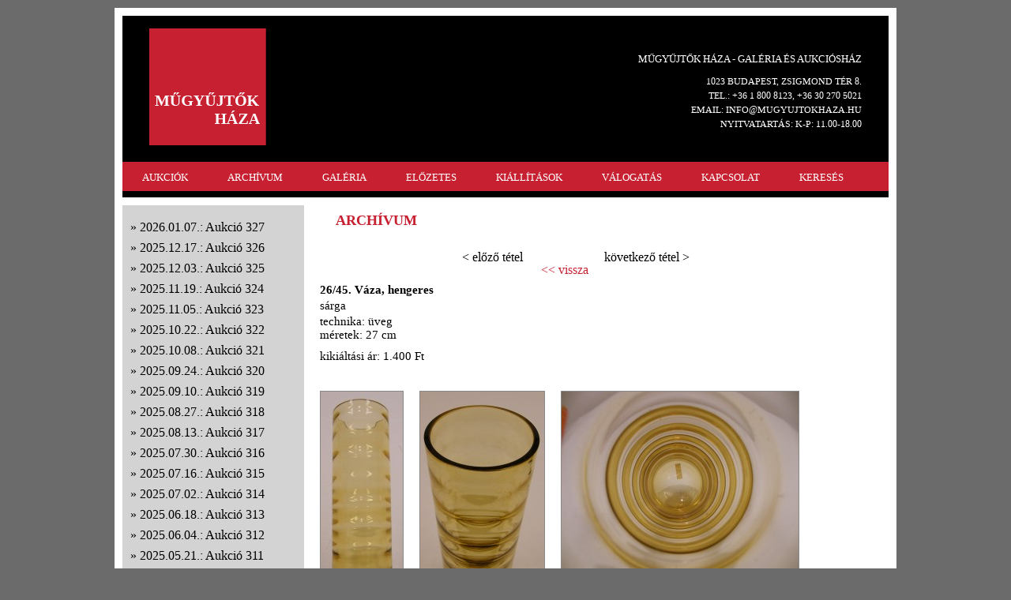

--- FILE ---
content_type: text/html; charset=utf-8
request_url: http://www.mugyujtokhaza.hu/?page=arhivum&uid=2851
body_size: 29327
content:

<!DOCTYPE html>
<html>
<head>
	<meta charset="utf-8">
	<title>MŰGYŰJTŐK HÁZA</title>
	<link  rel="stylesheet" href="reset.css" type="text/css">
	<link  rel="stylesheet" href="mugyujtok.css" type="text/css">
	<link href="/style/slimbox/slimbox.css" rel="stylesheet" type="text/css" media="screen" />
	<link href="/style/smg/jd.gallery.css" rel="stylesheet" type="text/css" media="screen" />
	<script src="/script/mootools-core-1.4.4-full-compat-yc.js" type="text/javascript"></script>
	<script src="/script/mootools-more-1.4.0.1.js" type="text/javascript"></script>
	<script src="/script/SqueezeBox.js" type="text/javascript"></script>
	<script src="/script/SqueezeBox_init.js" type="text/javascript"></script>
	<script src="/script/slimbox.js" type="text/javascript"></script>
	<script src="/script/smg/jd.gallery.js" type="text/javascript"></script>
	<script src="/script/smg/jd.gallery.transitions.js" type="text/javascript"></script>
</head>

<body><script>
  (function(i,s,o,g,r,a,m){i['GoogleAnalyticsObject']=r;i[r]=i[r]||function(){
  (i[r].q=i[r].q||[]).push(arguments)},i[r].l=1*new Date();a=s.createElement(o),
  m=s.getElementsByTagName(o)[0];a.async=1;a.src=g;m.parentNode.insertBefore(a,m)
  })(window,document,'script','//www.google-analytics.com/analytics.js','ga');
  ga('create', 'UA-48890977-1', 'mugyujtokhaza.hu');
  ga('send', 'pageview');
</script>
<div id="container">
		<div id="page">
			<header>
				<a href="?"><img id="logo" src="images/logo.png"></a>
				<div id="contact">
					<p id="title_b">MŰGYŰJTŐK HÁZA - GALÉRIA ÉS AUKCIÓSHÁZ</p>
					<p class="title_s">1023 BUDAPEST, ZSIGMOND TÉR 8.</p>
					<p class="title_s">	TEL.: +36 1 800 8123, +36 30 270 5021</p>
					<p class="title_s">	EMAIL: INFO@MUGYUJTOKHAZA.HU</p>

					<p class="title_s">	NYITVATARTÁS: K-P: 11.00-18.00</p>

 
					</p>
				</div>
				<nav>
					<ul>
<li><a href="/?page=aukcio">AUKCIÓK</a></li><li><a href="/?page=arhivum&aukcio=327">ARCHÍVUM</a></li><li><a href="/?page=galeria">GALÉRIA</a></li><li><a href="/?page=elozetes">ELŐZETES</a></li><li><a href="/?page=kiallitasok&kiallitas=26">KIÁLLÍTÁSOK</a></li><li><a href="/?page=webshop">VÁLOGATÁS</a></li><li><a href="/?page=kapcsolat">KAPCSOLAT</a></li><li><a href="/?page=kereses">KERESÉS</a></li>
					</ul>
				</nav>
			</header>
﻿<div id="left"><ul><li><a href="?page=arhivum&aukcio=327">2026.01.07.: Aukció 327</a>
		</li>
		<li><a href="?page=arhivum&aukcio=326">2025.12.17.: Aukció 326</a>
		</li>
		<li><a href="?page=arhivum&aukcio=325">2025.12.03.: Aukció 325</a>
		</li>
		<li><a href="?page=arhivum&aukcio=324">2025.11.19.: Aukció 324</a>
		</li>
		<li><a href="?page=arhivum&aukcio=323">2025.11.05.: Aukció 323</a>
		</li>
		<li><a href="?page=arhivum&aukcio=322">2025.10.22.: Aukció 322</a>
		</li>
		<li><a href="?page=arhivum&aukcio=321">2025.10.08.: Aukció 321</a>
		</li>
		<li><a href="?page=arhivum&aukcio=320">2025.09.24.: Aukció 320</a>
		</li>
		<li><a href="?page=arhivum&aukcio=319">2025.09.10.: Aukció 319</a>
		</li>
		<li><a href="?page=arhivum&aukcio=318">2025.08.27.: Aukció 318</a>
		</li>
		<li><a href="?page=arhivum&aukcio=317">2025.08.13.: Aukció 317</a>
		</li>
		<li><a href="?page=arhivum&aukcio=316">2025.07.30.: Aukció 316</a>
		</li>
		<li><a href="?page=arhivum&aukcio=315">2025.07.16.: Aukció 315</a>
		</li>
		<li><a href="?page=arhivum&aukcio=314">2025.07.02.: Aukció 314</a>
		</li>
		<li><a href="?page=arhivum&aukcio=313">2025.06.18.: Aukció 313</a>
		</li>
		<li><a href="?page=arhivum&aukcio=312">2025.06.04.: Aukció 312</a>
		</li>
		<li><a href="?page=arhivum&aukcio=311">2025.05.21.: Aukció 311</a>
		</li>
		<li><a href="?page=arhivum&aukcio=310">2025.05.07.: Aukció 310</a>
		</li>
		<li><a href="?page=arhivum&aukcio=309">2025.04.23.: Aukció 309</a>
		</li>
		<li><a href="?page=arhivum&aukcio=308">2025.04.09.: Aukció 308</a>
		</li>
		<li><a href="?page=arhivum&aukcio=307">2025.03.26.: Aukció 307</a>
		</li>
		<li><a href="?page=arhivum&aukcio=306">2025.03.12.: Aukció 306</a>
		</li>
		<li><a href="?page=arhivum&aukcio=305">2025.02.26.: Aukció 305</a>
		</li>
		<li><a href="?page=arhivum&aukcio=304">2025.02.12.: Aukció 304</a>
		</li>
		<li><a href="?page=arhivum&aukcio=303">2025.01.29.: Aukció 303</a>
		</li>
		<li><a href="?page=arhivum&aukcio=302">2025.01.15.: Aukció 302</a>
		</li>
		<li><a href="?page=arhivum&aukcio=301">2024.12.18.: Aukció 301</a>
		</li>
		<li><a href="?page=arhivum&aukcio=300">2024.12.11.: Aukció 300</a>
		</li>
		<li><a href="?page=arhivum&aukcio=299">2024.11.27.: Aukció 299</a>
		</li>
		<li><a href="?page=arhivum&aukcio=298">2024.11.13.: Aukció 298</a>
		</li>
		<li><a href="?page=arhivum&aukcio=297">2024.10.30.: Aukció 297</a>
		</li>
		<li><a href="?page=arhivum&aukcio=296">2024.10.16.: Aukció 296</a>
		</li>
		<li><a href="?page=arhivum&aukcio=295">2024.10.02.: Aukció 295</a>
		</li>
		<li><a href="?page=arhivum&aukcio=294">2024.09.11.: Aukció 294</a>
		</li>
		<li><a href="?page=arhivum&aukcio=293">2024.08.28.: Aukció 293</a>
		</li>
		<li><a href="?page=arhivum&aukcio=292">2024.08.14.: Aukció 292</a>
		</li>
		<li><a href="?page=arhivum&aukcio=291">2024.07.31.: Aukció 291</a>
		</li>
		<li><a href="?page=arhivum&aukcio=290">2024.07.17.: Aukció 290</a>
		</li>
		<li><a href="?page=arhivum&aukcio=289">2024.07.03.: Aukció 289</a>
		</li>
		<li><a href="?page=arhivum&aukcio=288">2024.06.19.: Aukció 288</a>
		</li>
		<li><a href="?page=arhivum&aukcio=287">2024.06.05.: Aukció 287</a>
		</li>
		<li><a href="?page=arhivum&aukcio=286">2024.05.22.: Aukció 286</a>
		</li>
		<li><a href="?page=arhivum&aukcio=285">2024.05.08.: Aukció 285</a>
		</li>
		<li><a href="?page=arhivum&aukcio=284">2024.04.24.: Aukció 284</a>
		</li>
		<li><a href="?page=arhivum&aukcio=283">2024.04.10.: Aukció 283</a>
		</li>
		<li><a href="?page=arhivum&aukcio=282">2024.03.27.: Aukció 282</a>
		</li>
		<li><a href="?page=arhivum&aukcio=281">2024.03.13.: Aukció 281</a>
		</li>
		<li><a href="?page=arhivum&aukcio=280">2024.02.28.: Aukció 280</a>
		</li>
		<li><a href="?page=arhivum&aukcio=279">2024.02.14.: Aukció 279</a>
		</li>
		<li><a href="?page=arhivum&aukcio=278">2024.01.31.: Aukció 278</a>
		</li>
		<li><a href="?page=arhivum&aukcio=277">2024.01.17.: Aukció 277</a>
		</li>
		<li><a href="?page=arhivum&aukcio=276">2023.12.20.: Aukció 276</a>
		</li>
		<li><a href="?page=arhivum&aukcio=275">2023.12.13.: Aukció 275</a>
		</li>
		<li><a href="?page=arhivum&aukcio=274">2023.11.29.: Aukció 274</a>
		</li>
		<li><a href="?page=arhivum&aukcio=273">2023.11.15.: Aukció 273</a>
		</li>
		<li><a href="?page=arhivum&aukcio=272">2023.11.01.: Aukció 272</a>
		</li>
		<li><a href="?page=arhivum&aukcio=271">2023.10.18.: Aukció 271</a>
		</li>
		<li><a href="?page=arhivum&aukcio=270">2023.10.04.: Aukció 270</a>
		</li>
		<li><a href="?page=arhivum&aukcio=269">2023.09.20.: Aukció 269</a>
		</li>
		<li><a href="?page=arhivum&aukcio=268">2023.09.06.: Aukció 268</a>
		</li>
		<li><a href="?page=arhivum&aukcio=267">2023.08.23.: Aukció 267</a>
		</li>
		<li><a href="?page=arhivum&aukcio=266">2023.08.09.: Aukció 266</a>
		</li>
		<li><a href="?page=arhivum&aukcio=265">2023.07.26.: Aukció 265</a>
		</li>
		<li><a href="?page=arhivum&aukcio=264">2023.07.12.: Aukció 264</a>
		</li>
		<li><a href="?page=arhivum&aukcio=263">2023.06.28.: Aukció 263</a>
		</li>
		<li><a href="?page=arhivum&aukcio=262">2023.06.14.: Aukció 262</a>
		</li>
		<li><a href="?page=arhivum&aukcio=261">2023.05.31.: Aukció 261</a>
		</li>
		<li><a href="?page=arhivum&aukcio=260">2023.05.17.: Aukció 260</a>
		</li>
		<li><a href="?page=arhivum&aukcio=259">2023.05.03.: Aukció 259</a>
		</li>
		<li><a href="?page=arhivum&aukcio=258">2023.04.19.: Aukció 258</a>
		</li>
		<li><a href="?page=arhivum&aukcio=257">2023.04.05.: Aukció 257</a>
		</li>
		<li><a href="?page=arhivum&aukcio=256">2023.03.22.: Aukció 256</a>
		</li>
		<li><a href="?page=arhivum&aukcio=255">2023.03.08.: Aukció 255</a>
		</li>
		<li><a href="?page=arhivum&aukcio=254">2023.02.22.: Aukció 254</a>
		</li>
		<li><a href="?page=arhivum&aukcio=253">2023.02.08.: Aukció 253</a>
		</li>
		<li><a href="?page=arhivum&aukcio=252">2023.01.25.: Aukció 252</a>
		</li>
		<li><a href="?page=arhivum&aukcio=251">2023.01.11.: Aukció 251</a>
		</li>
		<li><a href="?page=arhivum&aukcio=250">2022.12.21.: Aukció 250</a>
		</li>
		<li><a href="?page=arhivum&aukcio=249">2022.12.07.: Aukció 249</a>
		</li>
		<li><a href="?page=arhivum&aukcio=248">2022.11.23.: Aukció 248</a>
		</li>
		<li><a href="?page=arhivum&aukcio=247">2022.11.09.: Aukció 247</a>
		</li>
		<li><a href="?page=arhivum&aukcio=246">2022.10.26.: Aukció 246</a>
		</li>
		<li><a href="?page=arhivum&aukcio=245">2022.10.12.: Aukció 245</a>
		</li>
		<li><a href="?page=arhivum&aukcio=244">2022.09.28.: Aukció 244</a>
		</li>
		<li><a href="?page=arhivum&aukcio=243">2022.09.14.: Aukció 243</a>
		</li>
		<li><a href="?page=arhivum&aukcio=242">2022.08.31.: Aukció 242</a>
		</li>
		<li><a href="?page=arhivum&aukcio=241">2022.08.17.: Aukció 241</a>
		</li>
		<li><a href="?page=arhivum&aukcio=240">2022.08.03.: Aukció 240</a>
		</li>
		<li><a href="?page=arhivum&aukcio=239">2022.07.20.: Aukció 239</a>
		</li>
		<li><a href="?page=arhivum&aukcio=238">2022.07.06.: Aukció 238</a>
		</li>
		<li><a href="?page=arhivum&aukcio=237">2022.06.22.: Aukció 237</a>
		</li>
		<li><a href="?page=arhivum&aukcio=236">2022.06.17.: Aukció 236</a>
		</li>
		<li><a href="?page=arhivum&aukcio=235">2022.06.08.: Aukció 235</a>
		</li>
		<li><a href="?page=arhivum&aukcio=234">2022.05.25.: Aukció 234</a>
		</li>
		<li><a href="?page=arhivum&aukcio=233">2022.05.11.: Aukció 233</a>
		</li>
		<li><a href="?page=arhivum&aukcio=232">2022.04.27.: Aukció 232</a>
		</li>
		<li><a href="?page=arhivum&aukcio=231">2022.04.13.: Aukció 231</a>
		</li>
		<li><a href="?page=arhivum&aukcio=230">2022.03.30.: Aukció 230</a>
		</li>
		<li><a href="?page=arhivum&aukcio=229">2022.03.16.: Aukció 229</a>
		</li>
		<li><a href="?page=arhivum&aukcio=228">2022.03.02.: Aukció 228</a>
		</li>
		<li><a href="?page=arhivum&aukcio=227">2022.02.16.: Aukció 227</a>
		</li>
		<li><a href="?page=arhivum&aukcio=226">2022.02.02.: Aukció 226</a>
		</li>
		<li><a href="?page=arhivum&aukcio=225">2022.01.19.: Aukció 225</a>
		</li>
		<li><a href="?page=arhivum&aukcio=224">2022.01.05.: Aukció 224</a>
		</li>
		<li><a href="?page=arhivum&aukcio=223">2021.12.22.: Aukció 223</a>
		</li>
		<li><a href="?page=arhivum&aukcio=222">2021.12.15.: Aukció 222</a>
		</li>
		<li><a href="?page=arhivum&aukcio=221">2021.12.08.: Aukció 221</a>
		</li>
		<li><a href="?page=arhivum&aukcio=220">2021.12.01.: Aukció 220</a>
		</li>
		<li><a href="?page=arhivum&aukcio=219">2021.11.27.: Aukció 219</a>
		</li>
		<li><a href="?page=arhivum&aukcio=218">2021.11.15.: Aukció 218</a>
		</li>
		<li><a href="?page=arhivum&aukcio=217">2021.11.10.: Aukció 217</a>
		</li>
		<li><a href="?page=arhivum&aukcio=216">2021.10.27.: Aukció 216</a>
		</li>
		<li><a href="?page=arhivum&aukcio=215">2021.10.13.: Aukció 215</a>
		</li>
		<li><a href="?page=arhivum&aukcio=214">2021.09.29.: Aukció 214</a>
		</li>
		<li><a href="?page=arhivum&aukcio=213">2021.09.15.: Aukció 213</a>
		</li>
		<li><a href="?page=arhivum&aukcio=212">2021.09.01.: Aukció 212</a>
		</li>
		<li><a href="?page=arhivum&aukcio=211">2021.08.18.: Aukció 211</a>
		</li>
		<li><a href="?page=arhivum&aukcio=210">2021.08.04.: Aukció 210</a>
		</li>
		<li><a href="?page=arhivum&aukcio=209">2021.07.21.: Aukció 209</a>
		</li>
		<li><a href="?page=arhivum&aukcio=208">2021.07.07.: Aukció 208</a>
		</li>
		<li><a href="?page=arhivum&aukcio=207">2021.06.23.: Aukció 207</a>
		</li>
		<li><a href="?page=arhivum&aukcio=206">2021.06.09.: Aukció 206</a>
		</li>
		<li><a href="?page=arhivum&aukcio=205">2021.05.26.: Aukció 205</a>
		</li>
		<li><a href="?page=arhivum&aukcio=204">2021.05.12.: Aukció 204</a>
		</li>
		<li><a href="?page=arhivum&aukcio=203">2021.04.28.: Aukció 203</a>
		</li>
		<li><a href="?page=arhivum&aukcio=202">2021.04.14.: Aukció 202</a>
		</li>
		<li><a href="?page=arhivum&aukcio=201">2021.03.31.: Aukció 201</a>
		</li>
		<li><a href="?page=arhivum&aukcio=200">2021.03.17.: Aukció 200</a>
		</li>
		<li><a href="?page=arhivum&aukcio=199">2021.03.03.: Aukció 199</a>
		</li>
		<li><a href="?page=arhivum&aukcio=198">2021.02.21.: Aukció 198</a>
		</li>
		<li><a href="?page=arhivum&aukcio=197">2021.02.10.: Aukció 197</a>
		</li>
		<li><a href="?page=arhivum&aukcio=196">2021.01.27.: Aukció 196</a>
		</li>
		<li><a href="?page=arhivum&aukcio=195">2021.01.13.: Aukció 195</a>
		</li>
		<li><a href="?page=arhivum&aukcio=194">2021.01.06.: Aukció 194</a>
		</li>
		<li><a href="?page=arhivum&aukcio=193">2020.12.20.: Aukció 193</a>
		</li>
		<li><a href="?page=arhivum&aukcio=192">2020.12.09.: Aukció 192</a>
		</li>
		<li><a href="?page=arhivum&aukcio=191">2020.11.25.: Aukció 191</a>
		</li>
		<li><a href="?page=arhivum&aukcio=190">2020.11.21.: Aukció 190</a>
		</li>
		<li><a href="?page=arhivum&aukcio=189">2020.11.11.: Aukció 189</a>
		</li>
		<li><a href="?page=arhivum&aukcio=188">2020.10.28.: Aukció 188</a>
		</li>
		<li><a href="?page=arhivum&aukcio=187">2020.10.14.: Aukció 187</a>
		</li>
		<li><a href="?page=arhivum&aukcio=186">2020.09.30.: Aukció 186</a>
		</li>
		<li><a href="?page=arhivum&aukcio=185">2020.09.17.: Aukció 185</a>
		</li>
		<li><a href="?page=arhivum&aukcio=184">2020.09.02.: Aukció 184</a>
		</li>
		<li><a href="?page=arhivum&aukcio=183">2020.08.19.: Aukció 183</a>
		</li>
		<li><a href="?page=arhivum&aukcio=182">2020.08.05.: Aukció 182</a>
		</li>
		<li><a href="?page=arhivum&aukcio=181">2020.07.22.: Aukció 181</a>
		</li>
		<li><a href="?page=arhivum&aukcio=180">2020.07.08.: Aukció 180</a>
		</li>
		<li><a href="?page=arhivum&aukcio=179">2020.06.24.: Aukció 179</a>
		</li>
		<li><a href="?page=arhivum&aukcio=177">2020.06.17.: Aukció 177</a>
		</li>
		<li><a href="?page=arhivum&aukcio=178">2020.06.03.: Aukció 178</a>
		</li>
		<li><a href="?page=arhivum&aukcio=176">2020.05.20.: Aukció 176</a>
		</li>
		<li><a href="?page=arhivum&aukcio=175">2020.03.11.: Aukció 175</a>
		</li>
		<li><a href="?page=arhivum&aukcio=174">2020.02.26.: Aukció 174</a>
		</li>
		<li><a href="?page=arhivum&aukcio=173">2020.02.12.: Aukció 173</a>
		</li>
		<li><a href="?page=arhivum&aukcio=172">2020.01.29.: Aukció 172</a>
		</li>
		<li><a href="?page=arhivum&aukcio=171">2020.01.15.: Aukció 171</a>
		</li>
		<li><a href="?page=arhivum&aukcio=170">2019.12.18.: Aukció 170</a>
		</li>
		<li><a href="?page=arhivum&aukcio=169">2019.12.11.: Aukció 169</a>
		</li>
		<li><a href="?page=arhivum&aukcio=168">2019.11.27.: Aukció 168</a>
		</li>
		<li><a href="?page=arhivum&aukcio=167">2019.11.13.: Aukció 167</a>
		</li>
		<li><a href="?page=arhivum&aukcio=166">2019.10.30.: Aukció 166</a>
		</li>
		<li><a href="?page=arhivum&aukcio=165">2019.10.16.: Aukció 165</a>
		</li>
		<li><a href="?page=arhivum&aukcio=164">2019.10.02.: Aukció 164</a>
		</li>
		<li><a href="?page=arhivum&aukcio=163">2019.09.18.: Aukció 163</a>
		</li>
		<li><a href="?page=arhivum&aukcio=162">2019.09.04.: Aukció 162</a>
		</li>
		<li><a href="?page=arhivum&aukcio=161">2019.07.31.: Aukció 161</a>
		</li>
		<li><a href="?page=arhivum&aukcio=160">2019.06.26.: Aukció 160</a>
		</li>
		<li><a href="?page=arhivum&aukcio=159">2019.06.19.: Aukció 159</a>
		</li>
		<li><a href="?page=arhivum&aukcio=158">2019.06.05.: Aukció 158</a>
		</li>
		<li><a href="?page=arhivum&aukcio=157">2019.05.22.: Aukció 157</a>
		</li>
		<li><a href="?page=arhivum&aukcio=156">2019.05.08.: Aukció 156</a>
		</li>
		<li><a href="?page=arhivum&aukcio=155">2019.04.24.: Aukció 155</a>
		</li>
		<li><a href="?page=arhivum&aukcio=154">2019.03.28.: Aukció 154</a>
		</li>
		<li><a href="?page=arhivum&aukcio=153">2019.03.27.: Aukció 153</a>
		</li>
		<li><a href="?page=arhivum&aukcio=152">2019.03.13.: Aukció 152</a>
		</li>
		<li><a href="?page=arhivum&aukcio=151">2019.02.27.: Aukció 151</a>
		</li>
		<li><a href="?page=arhivum&aukcio=150">2019.02.13.: Aukció 150</a>
		</li>
		<li><a href="?page=arhivum&aukcio=149">2019.01.30.: Aukció 149</a>
		</li>
		<li><a href="?page=arhivum&aukcio=148">2019.01.16.: Aukció 148</a>
		</li>
		<li><a href="?page=arhivum&aukcio=147">2018.12.19.: Aukció 147</a>
		</li>
		<li><a href="?page=arhivum&aukcio=146">2018.12.12.: Aukció 146</a>
		</li>
		<li><a href="?page=arhivum&aukcio=145">2018.11.28.: Aukció 145</a>
		</li>
		<li><a href="?page=arhivum&aukcio=144">2018.11.14.: Aukció 144</a>
		</li>
		<li><a href="?page=arhivum&aukcio=143">2018.10.31.: Aukció 143</a>
		</li>
		<li><a href="?page=arhivum&aukcio=142">2018.10.17.: Aukció 142</a>
		</li>
		<li><a href="?page=arhivum&aukcio=141">2018.10.03.: Aukció 141</a>
		</li>
		<li><a href="?page=arhivum&aukcio=140">2018.09.19.: Aukció 140</a>
		</li>
		<li><a href="?page=arhivum&aukcio=139">2018.09.05.: Aukció 139</a>
		</li>
		<li><a href="?page=arhivum&aukcio=138">2018.06.20.: Aukció 138</a>
		</li>
		<li><a href="?page=arhivum&aukcio=137">2018.06.09.: Aukció 137</a>
		</li>
		<li><a href="?page=arhivum&aukcio=136">2018.06.06.: Aukció 136</a>
		</li>
		<li><a href="?page=arhivum&aukcio=135">2018.05.23.: Aukció 135</a>
		</li>
		<li><a href="?page=arhivum&aukcio=134">2018.05.09.: Aukció 134</a>
		</li>
		<li><a href="?page=arhivum&aukcio=133">2018.04.25.: Aukció 133</a>
		</li>
		<li><a href="?page=arhivum&aukcio=132">2018.04.11.: Aukció 132</a>
		</li>
		<li><a href="?page=arhivum&aukcio=131">2018.03.28.: Aukció 131</a>
		</li>
		<li><a href="?page=arhivum&aukcio=130">2018.03.14.: Aukció 130</a>
		</li>
		<li><a href="?page=arhivum&aukcio=129">2018.02.28.: Aukció 129</a>
		</li>
		<li><a href="?page=arhivum&aukcio=128">2018.02.14.: Aukció 128</a>
		</li>
		<li><a href="?page=arhivum&aukcio=127">2018.01.31.: Aukció 127</a>
		</li>
		<li><a href="?page=arhivum&aukcio=126">2018.01.17.: Aukció 126</a>
		</li>
		<li><a href="?page=arhivum&aukcio=125">2017.12.20.: Aukció 125</a>
		</li>
		<li><a href="?page=arhivum&aukcio=124">2017.12.13.: Aukció 124</a>
		</li>
		<li><a href="?page=arhivum&aukcio=123">2017.11.29.: Aukció 123</a>
		</li>
		<li><a href="?page=arhivum&aukcio=122">2017.11.15.: Aukció 122</a>
		</li>
		<li><a href="?page=arhivum&aukcio=121">2017.11.02.: Aukció 121</a>
		</li>
		<li><a href="?page=arhivum&aukcio=120">2017.10.18.: Aukció 120</a>
		</li>
		<li><a href="?page=arhivum&aukcio=119">2017.10.04.: Aukció 119</a>
		</li>
		<li><a href="?page=arhivum&aukcio=118">2017.09.20.: Aukció 118</a>
		</li>
		<li><a href="?page=arhivum&aukcio=117">2017.09.06.: Aukció 117</a>
		</li>
		<li><a href="?page=arhivum&aukcio=116">2017.06.21.: Aukció 116</a>
		</li>
		<li><a href="?page=arhivum&aukcio=115">2017.06.14.: Aukció 115</a>
		</li>
		<li><a href="?page=arhivum&aukcio=114">2017.05.31.: Aukció 114</a>
		</li>
		<li><a href="?page=arhivum&aukcio=113">2017.05.17.: Aukció 113</a>
		</li>
		<li><a href="?page=arhivum&aukcio=112">2017.05.03.: Aukció 112</a>
		</li>
		<li><a href="?page=arhivum&aukcio=111">2017.04.19.: Aukció 111</a>
		</li>
		<li><a href="?page=arhivum&aukcio=110">2017.04.05.: Aukció 110</a>
		</li>
		<li><a href="?page=arhivum&aukcio=109">2017.03.22.: Aukció 109</a>
		</li>
		<li><a href="?page=arhivum&aukcio=108">2017.03.08.: Aukció 108</a>
		</li>
		<li><a href="?page=arhivum&aukcio=107">2017.02.22.: Aukció 107</a>
		</li>
		<li><a href="?page=arhivum&aukcio=106">2017.02.08.: Aukció 106</a>
		</li>
		<li><a href="?page=arhivum&aukcio=105">2017.01.25.: Aukció 105</a>
		</li>
		<li><a href="?page=arhivum&aukcio=104">2016.12.14.: Aukció 104</a>
		</li>
		<li><a href="?page=arhivum&aukcio=103">2016.12.07.: Aukció 103</a>
		</li>
		<li><a href="?page=arhivum&aukcio=102">2016.11.23.: Aukció 102</a>
		</li>
		<li><a href="?page=arhivum&aukcio=101">2016.11.09.: Aukció 101</a>
		</li>
		<li><a href="?page=arhivum&aukcio=100">2016.10.26.: Aukció 100</a>
		</li>
		<li><a href="?page=arhivum&aukcio=99">2016.10.12.: Aukció 99</a>
		</li>
		<li><a href="?page=arhivum&aukcio=98">2016.09.28.: Aukció 98</a>
		</li>
		<li><a href="?page=arhivum&aukcio=97">2016.09.14.: Aukció 97</a>
		</li>
		<li><a href="?page=arhivum&aukcio=96">2016.08.31.: Aukció 96</a>
		</li>
		<li><a href="?page=arhivum&aukcio=95">2016.06.22.: Aukció 95</a>
		</li>
		<li><a href="?page=arhivum&aukcio=94">2016.06.15.: Aukció 94</a>
		</li>
		<li><a href="?page=arhivum&aukcio=93">2016.06.01.: Aukció 93</a>
		</li>
		<li><a href="?page=arhivum&aukcio=92">2016.05.18.: Aukció 92</a>
		</li>
		<li><a href="?page=arhivum&aukcio=91">2016.05.04.: Aukció 91</a>
		</li>
		<li><a href="?page=arhivum&aukcio=90">2016.04.20.: Aukció 90</a>
		</li>
		<li><a href="?page=arhivum&aukcio=89">2016.04.06.: Aukció 89</a>
		</li>
		<li><a href="?page=arhivum&aukcio=88">2016.03.23.: Aukció 88</a>
		</li>
		<li><a href="?page=arhivum&aukcio=87">2016.03.09.: Aukció 87</a>
		</li>
		<li><a href="?page=arhivum&aukcio=86">2016.02.24.: Aukció 86</a>
		</li>
		<li><a href="?page=arhivum&aukcio=85">2016.02.10.: Aukció 85</a>
		</li>
		<li><a href="?page=arhivum&aukcio=84">2016.01.27.: Aukció 84</a>
		</li>
		<li><a href="?page=arhivum&aukcio=83">2016.01.13.: Aukció 83</a>
		</li>
		<li><a href="?page=arhivum&aukcio=82">2015.12.16.: Aukció 82</a>
		</li>
		<li><a href="?page=arhivum&aukcio=81">2015.12.06.: Aukció 81</a>
		</li>
		<li><a href="?page=arhivum&aukcio=80">2015.11.25.: Aukció 80</a>
		</li>
		<li><a href="?page=arhivum&aukcio=79">2015.11.11.: Aukció 79</a>
		</li>
		<li><a href="?page=arhivum&aukcio=78">2015.05.23.: Aukció 78</a>
		</li>
		<li><a href="?page=arhivum&aukcio=77">2015.05.16.: Aukció 77</a>
		</li>
		<li><a href="?page=arhivum&aukcio=76">2015.05.09.: Aukció 76</a>
		</li>
		<li><a href="?page=arhivum&aukcio=75">2015.04.25.: Aukció 75</a>
		</li>
		<li><a href="?page=arhivum&aukcio=74">2015.04.18.: Aukció 74</a>
		</li>
		<li><a href="?page=arhivum&aukcio=73">2015.04.11.: Aukció 73</a>
		</li>
		<li><a href="?page=arhivum&aukcio=72">2015.03.28.: Aukció 72</a>
		</li>
		<li><a href="?page=arhivum&aukcio=71">2015.03.21.: Aukció 71</a>
		</li>
		<li><a href="?page=arhivum&aukcio=70">2015.03.14.: Aukció 70</a>
		</li>
		<li><a href="?page=arhivum&aukcio=69">2015.03.07.: Aukció 69</a>
		</li>
		<li><a href="?page=arhivum&aukcio=68">2015.02.28.: Aukció 68</a>
		</li>
		<li><a href="?page=arhivum&aukcio=67">2015.02.21.: Aukció 67</a>
		</li>
		<li><a href="?page=arhivum&aukcio=66">2015.02.14.: Aukció 66</a>
		</li>
		<li><a href="?page=arhivum&aukcio=65">2015.02.07.: Aukció 65</a>
		</li>
		<li><a href="?page=arhivum&aukcio=64">2015.01.31.: Aukció 64</a>
		</li>
		<li><a href="?page=arhivum&aukcio=63">2015.01.24.: Aukció 63</a>
		</li>
		<li><a href="?page=arhivum&aukcio=62">2014.12.20.: Aukció 62</a>
		</li>
		<li><a href="?page=arhivum&aukcio=61">2014.12.13.: Aukció 61</a>
		</li>
		<li><a href="?page=arhivum&aukcio=60">2014.12.06.: Aukció 60</a>
		</li>
		<li><a href="?page=arhivum&aukcio=59">2014.11.29.: Aukció 59</a>
		</li>
		<li><a href="?page=arhivum&aukcio=58">2014.11.22.: Aukció 58</a>
		</li>
		<li><a href="?page=arhivum&aukcio=57">2014.11.15.: Aukció 57</a>
		</li>
		<li><a href="?page=arhivum&aukcio=56">2014.11.08.: Aukció 56</a>
		</li>
		<li><a href="?page=arhivum&aukcio=55">2014.10.18.: Aukció 55</a>
		</li>
		<li><a href="?page=arhivum&aukcio=54">2014.10.11.: Aukció 54</a>
		</li>
		<li><a href="?page=arhivum&aukcio=53">2014.10.04.: Aukció 53</a>
		</li>
		<li><a href="?page=arhivum&aukcio=52">2014.09.27.: Aukció 52</a>
		</li>
		<li><a href="?page=arhivum&aukcio=51">2014.09.20.: Aukció 51</a>
		</li>
		<li><a href="?page=arhivum&aukcio=50">2014.09.13.: Aukció 50</a>
		</li>
		<li><a href="?page=arhivum&aukcio=49">2014.09.06.: Aukció 49</a>
		</li>
		<li><a href="?page=arhivum&aukcio=48">2014.08.30.: Aukció 48</a>
		</li>
		<li><a href="?page=arhivum&aukcio=47">2014.08.16.: Aukció 47</a>
		</li>
		<li><a href="?page=arhivum&aukcio=46">2014.08.09.: Aukció 46</a>
		</li>
		<li><a href="?page=arhivum&aukcio=45">2014.08.02.: Aukció 45</a>
		</li>
		<li><a href="?page=arhivum&aukcio=44">2014.07.26.: Aukció 44</a>
		</li>
		<li><a href="?page=arhivum&aukcio=43">2014.07.19.: Aukció 43</a>
		</li>
		<li><a href="?page=arhivum&aukcio=42">2014.06.28.: Aukció 42</a>
		</li>
		<li><a href="?page=arhivum&aukcio=41">2014.06.21.: Aukció 41</a>
		</li>
		<li><a href="?page=arhivum&aukcio=40">2014.06.14.: Aukció 40</a>
		</li>
		<li><a href="?page=arhivum&aukcio=39">2014.06.07.: Aukció 39</a>
		</li>
		<li><a href="?page=arhivum&aukcio=38">2014.05.31.: Aukció 38</a>
		</li>
		<li><a href="?page=arhivum&aukcio=37">2014.05.24.: Aukció 37</a>
		</li>
		<li><a href="?page=arhivum&aukcio=36">2014.05.17.: Aukció 36</a>
		</li>
		<li><a href="?page=arhivum&aukcio=35">2014.05.10.: Aukció 35</a>
		</li>
		<li><a href="?page=arhivum&aukcio=34">2014.04.26.: Aukció 34</a>
		</li>
		<li><a href="?page=arhivum&aukcio=33">2014.04.19.: Aukció 33</a>
		</li>
		<li><a href="?page=arhivum&aukcio=32">2014.04.12.: Aukció 32</a>
		</li>
		<li><a href="?page=arhivum&aukcio=31">2014.04.05.: Aukció 31</a>
		</li>
		<li><a href="?page=arhivum&aukcio=30">2014.03.29.: Aukció 30</a>
		</li>
		<li><a href="?page=arhivum&aukcio=29">2014.03.22.: Aukció 29</a>
		</li>
		<li><a href="?page=arhivum&aukcio=28">2014.03.08.: Aukció 28</a>
		</li>
		<li><a href="?page=arhivum&aukcio=27">2014.03.01.: Aukció 27</a>
		</li>
		<li><a href="?page=arhivum&aukcio=26">2014.02.22.: Aukció 26</a>
		</li>
		<li><a href="?page=arhivum&aukcio=25">2014.02.15.: Aukció 25</a>
		</li>
		<li><a href="?page=arhivum&aukcio=24">2014.02.08.: Aukció 24</a>
		</li>
		<li><a href="?page=arhivum&aukcio=23">2014.02.01.: Aukció 23</a>
		</li>
		<li><a href="?page=arhivum&aukcio=22">2014.01.25.: Aukció 22</a>
		</li>
		<li><a href="?page=arhivum&aukcio=21">2013.12.21.: Aukció 21</a>
		</li>
		<li><a href="?page=arhivum&aukcio=20">2013.12.14.: Aukció 20</a>
		</li>
		<li><a href="?page=arhivum&aukcio=19">2013.12.07.: Aukció 19</a>
		</li>
		<li><a href="?page=arhivum&aukcio=18">2013.11.30.: Aukció 18</a>
		</li>
		<li><a href="?page=arhivum&aukcio=17">2013.11.23.: Aukció 17</a>
		</li>
		<li><a href="?page=arhivum&aukcio=16">2013.11.16.: Aukció 16</a>
		</li>
		<li><a href="?page=arhivum&aukcio=15">2013.11.09.: Aukció 15</a>
		</li>
		<li><a href="?page=arhivum&aukcio=14">2013.10.26.: Aukció 14</a>
		</li>
		<li><a href="?page=arhivum&aukcio=13">2013.10.19.: Aukció 13</a>
		</li>
		<li><a href="?page=arhivum&aukcio=12">2013.10.12.: Aukció 12</a>
		</li>
		<li><a href="?page=arhivum&aukcio=11">2013.10.05.: Aukció 11</a>
		</li>
		<li><a href="?page=arhivum&aukcio=10">2013.09.28.: Aukció 10</a>
		</li>
		<li><a href="?page=arhivum&aukcio=8">2013.09.07.: Aukció 8</a>
		</li>
		<li><a href="?page=arhivum&aukcio=7">2013.08.31.: Aukció 7</a>
		</li>
		<li><a href="?page=arhivum&aukcio=6">2013.08.24.: Aukció 6</a>
		</li>
		<li><a href="?page=arhivum&aukcio=5">2013.08.10.: Aukció 5</a>
		</li>
		<li><a href="?page=arhivum&aukcio=4">2013.08.03.: Aukció 4</a>
		</li>
		<li><a href="?page=arhivum&aukcio=3">2013.07.27.: Aukció 3</a>
		</li>
		<li><a href="?page=arhivum&aukcio=2">2013.07.20.: Aukció 2</a>
		</li>
		<li><a href="?page=arhivum&aukcio=1">2013.07.13.: Aukció 1</a>
		</li>
		
</ul></div>

<div id="list">
		<h1 style="margin-left:40px">Archívum</h1><div class="controlgroup"><div class="control prev"><a href="?page=arhivum&uid=2853">&lt; előző tétel</a></div><div class="control separator">&nbsp;</div><div class="control next"><a href="?page=arhivum&uid=2850">következő tétel &gt;</a></div></div>
		<a class="vissza" href="?page=arhivum&aukcio=26#k26_45">&lt;&lt; vissza</a>
		<div class="tetelreszlet"><div class="teteltext">
				<h3 class="tetelszoveg">26/45. Váza, hengeres</h3>
				<h3 class="tetelkeszito">sárga</h3>
				<h4 class="tetelreszlet">technika: üveg</h4><h4 class="tetelreszlet">méretek: 27 cm</h4>
				<p class="tetelreszlet"></p>
				<p class="tetelszoveg"><b>kikiáltási ár: 1.400 Ft</b></p>
				<span class="clear">&nbsp;</span>
			</div>
			<h3 class="tetelszoveg"></h3>
			<div class="item_images">
			<a href="/images/aukcio/26/26_045_600.jpg" rel="lightbox[%gallery_id%]">
				<img class="tetelkep" src="/images/aukcio/26/26_045_tn.jpg">
			</a>
			<a href="/images/aukcio/26/26_045_1_600.jpg" rel="lightbox[%gallery_id%]">
			    	<img class="tetelkep" src="/images/aukcio/26/26_045_1_tn.jpg">
			    </a><a href="/images/aukcio/26/26_045_2_600.jpg" rel="lightbox[%gallery_id%]">
			    	<img class="tetelkep" src="/images/aukcio/26/26_045_2_tn.jpg">
			    </a></div></div><hr color="#ffffff">	<div class="reszlet">
		<p></p>
		<p></p>
		<p></p>
		<p></p>
	</div>


</div>
		</div>
	<footer><p>MŰGYŰJTŐK HÁZA - GALÉRIA ÉS AUKCIÓSHÁZ | 1023 BUDAPEST, ZSIGMOND TÉR 8. | TEL.: +36 1 800 8123, +36 30 270 5021 | EMAIL: INFO@MUGYUJTOKHAZA.HU</p></footer>
	</div>
</body>
</html>


--- FILE ---
content_type: text/css
request_url: http://www.mugyujtokhaza.hu/style/smg/jd.gallery.css
body_size: 5972
content:
/* @override http://olcsogsmimages.olcsogsm.hu/smg/jd.gallery.css */

#myGallery, #myGallerySet, #flickrGallery
{
	width: 460px;
	height: 345px;
	z-index:5;
	border: 1px solid #000;
}

.jdGallery a
{
	outline:0;
}

#flickrGallery
{
	width: 500px;
	height: 334px;
}

#myGallery img.thumbnail, #myGallerySet img.thumbnail
{
	display: none;
}

.jdGallery
{
	overflow: hidden;
	position: relative;
}

.jdGallery img
{
	border: 0;
	margin: 0;
}

.jdGallery .slideElement
{
	width: 100%;
	height: 100%;
	background-color: #000;
	background-repeat: no-repeat;
	background-position: center center;
	background-image: url('img/loading-bar-black.gif');
}

.jdGallery .loadingElement
{
	width: 100%;
	height: 100%;
	position: absolute;
	left: 0;
	top: 0;
	background-color: #000;
	background-repeat: no-repeat;
	background-position: center center;
	background-image: url('img/loading-bar-black.gif');
}

.jdGallery .slideInfoZone
{
	position: absolute;
	z-index: 10;
	width: 100%;
	margin: 0px;
	left: 0;
	bottom: 0;
	height: 40px;
	background: #333;
	color: #fff;
	text-indent: 0;
	overflow: hidden;
}

* html .jdGallery .slideInfoZone
{
	bottom: -1px;
}

.jdGallery .slideInfoZone h2
{
	padding: 0;
	font-size: 80%;
	margin: 0;
	margin: 2px 5px;
	font-weight: bold;
	color: inherit;
}

.jdGallery .slideInfoZone p
{
	padding: 0;
	font-size: 60%;
	margin: 2px 5px;
	color: #eee;
}

.jdGallery div.carouselContainer
{
	position: absolute;
	height: 135px;
	width: 100%;
	z-index: 10;
	margin: 0px;
	left: 0;
	top: 0;
}

.jdGallery a.carouselBtn
{
	position: absolute;
	bottom: 0;
	right: 30px;
	height: 20px;
	/*width: 100px; background: url('img/carousel_btn.gif') no-repeat;*/
	text-align: center;
	padding: 0 10px;
	font-size: 13px;
	background: #333;
	color: #fff;
	cursor: pointer;
}

.jdGallery .carousel
{
	position: absolute;
	width: 100%;
	margin: 0px;
	left: 0;
	top: 0;
	height: 115px;
	background: #333;
	color: #fff;
	text-indent: 0;
	overflow: hidden;
}

.jdExtCarousel
{
	overflow: hidden;
	position: relative;
}

.jdGallery .carousel .carouselWrapper, .jdExtCarousel .carouselWrapper
{
	position: absolute;
	width: 100%;
	height: 78px;
	top: 10px;
	left: 0;
	overflow: hidden;
}

.jdGallery .carousel .carouselInner, .jdExtCarousel .carouselInner
{
	position: relative;
}

.jdGallery .carousel .carouselInner .thumbnail, .jdExtCarousel .carouselInner .thumbnail
{
	cursor: pointer;
	background: #000;
	background-position: center center;
	float: left;
	border: solid 1px #fff;
}

.jdGallery .wall .thumbnail, .jdExtCarousel .wall .thumbnail
{
	margin-bottom: 10px;
}

.jdGallery .carousel .label, .jdExtCarousel .label
{
	font-size: 13px;
	position: absolute;
	bottom: 5px;
	left: 10px;
	padding: 0;
	margin: 0;
}

.jdGallery .carousel .wallButton, .jdExtCarousel .wallButton
{
	font-size: 10px;
	position: absolute;
	bottom: 5px;
	right: 10px;
	padding: 1px 2px;
	margin: 0;
	background: #222;
	border: 1px solid #888;
	cursor: pointer;
}

.jdGallery .carousel .label .number, .jdExtCarousel .label .number
{
	color: #b5b5b5;
}

.jdGallery a
{
	font-size: 100%;
	text-decoration: none;
	color: inherit;
}

.jdGallery a.right, .jdGallery a.left
{
	position: absolute;
	height: 99%;
	width: 25%;
	cursor: pointer;
	z-index:10;
	filter:alpha(opacity=20);
	-moz-opacity:0.2;
	-khtml-opacity: 0.2;
	opacity: 0.2;
}

* html .jdGallery a.right, * html .jdGallery a.left
{
	filter:alpha(opacity=50);
}

.jdGallery a.right:hover, .jdGallery a.left:hover
{
	filter:alpha(opacity=80);
	-moz-opacity:0.8;
	-khtml-opacity: 0.8;
	opacity: 0.8;
}

.jdGallery a.left
{
	left: 0;
	top: 0;
	background: url('img/fleche1.png') no-repeat center left;
}

* html .jdGallery a.left { background: url('img/fleche1.gif') no-repeat center left; }

.jdGallery a.right
{
	right: 0;
	top: 0;
	background: url('img/fleche2.png') no-repeat center right;
}

* html .jdGallery a.right { background: url('img/fleche2.gif') no-repeat center right; }

.jdGallery a.open
{
	position: absolute;
	left: 0;
	top: 0;
	width: 100%;
	height: 100%;
}

.withArrows a.open
{
	display: block;
	position: absolute;
	top: 0;
	left: 25%;
	height: 99%;
	width: 50%;
	cursor: pointer;
	background: none;
	-moz-opacity:0.8;
	-khtml-opacity: 0.8;
	opacity: 0.8;
}

.withArrows a.open:hover { background: url('img/open.png') no-repeat center center; }

* html .withArrows a.open:hover { background: url('img/open.gif') no-repeat center center;
	filter:alpha(opacity=80); }
	
	
/* Gallery Sets */

.jdGallery a.gallerySelectorBtn
{
	z-index: 15;
	position: absolute;
	top: 0;
	left: 30px;
	height: 20px;
	/*width: 100px; background: url('img/carousel_btn.gif') no-repeat;*/
	text-align: center;
	padding: 0 10px;
	font-size: 13px;
	background: #333;
	color: #fff;
	cursor: pointer;
	opacity: .4;
	-moz-opacity: .4;
	-khtml-opacity: 0.4;
	filter:alpha(opacity=40);
}

.jdGallery .gallerySelector
{
	z-index: 20;
	width: 100%;
	height: 100%;
	position: absolute;
	top: 0;
	left: 0;
	background: #000;
}

.jdGallery .gallerySelector h2
{
	margin: 0;
	padding: 10px 20px 10px 20px;
	font-size: 20px;
	line-height: 30px;
	color: #fff;
}

.jdGallery .gallerySelector .gallerySelectorWrapper
{
	overflow: hidden;
}

.jdGallery .gallerySelector .gallerySelectorInner div.galleryButton
{
	margin-left: 10px;
	margin-top: 10px;
	border: 1px solid #888;
	padding: 5px;
	height: 40px;
	color: #fff;
	cursor: pointer;
	float: left;
}

.jdGallery .gallerySelector .gallerySelectorInner div.hover
{
	background: #333;
}

.jdGallery .gallerySelector .gallerySelectorInner div.galleryButton div.preview
{
	background: #000;
	background-position: center center;
	float: left;
	border: none;
	width: 40px;
	height: 40px;
	margin-right: 5px;
}

.jdGallery .gallerySelector .gallerySelectorInner div.galleryButton h3
{
	margin: 0;
	padding: 0;
	font-size: 12px;
	font-weight: normal;
}

.jdGallery .gallerySelector .gallerySelectorInner div.galleryButton p.info
{
	margin: 0;
	padding: 0;
	font-size: 12px;
	font-weight: normal;
	color: #aaa;
}